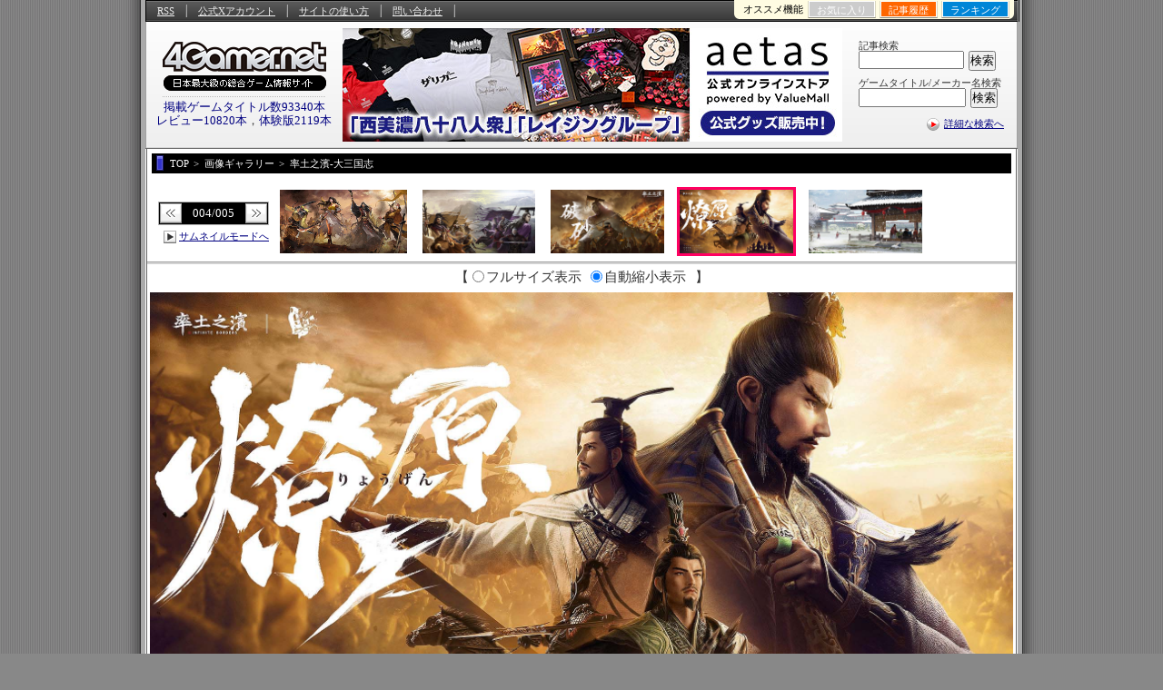

--- FILE ---
content_type: text/html
request_url: http://ddo.4gamer.net/games/386/G038636/20221223137/screenshot.html?num=004
body_size: 11586
content:
<!DOCTYPE html>
<html lang="ja">
<head>
<meta charset="EUC-JP">
<meta http-equiv="content-language" content="ja" />
<meta http-equiv="content-style-type" content="text/css" />
<meta http-equiv="content-script-type" content="text/javascript" />
<!-- META -->
<meta name="robots" content="index, follow" />
<meta name="bingbot" content="index, follow, max-snippet:-1, max-image-preview:large, max-video-preview:-1" />
<meta name="googlebot" content="index, follow, max-snippet:-1, max-image-preview:large, max-video-preview:-1" />
<meta name="author" content="Aetas Inc." />
<link rel="alternate" type="application/rss+xml" title="4Gamer.net" href="https://www.4gamer.net/rss/index.xml">
<link rev="made" href="https://www.4gamer.net/secure/mail/form.php" />
<meta name="referrer" content="unsafe-url">
<meta property="og:locale" content="ja_JP">
<meta property="og:site_name" content="4Gamer.net">
<!-- META -->
<!-- MEDIA -->
<script type="text/javascript">
libLAYOUT={
	Version: "1.0",
	target: 'SS_NEWS',
	'SS_NEWS': {
		default:{
		 },
		pc:{},
	},
	Library: "libLAYOUT",
}
</script>
<!-- COMMON LAYOUT MANAGER -->
<script type="text/javascript">
manageLAYOUT={
	Version: "1.0",
	manage: {
		'APPENDLINK': {
			'記事下バナー_HW' :{status:'active',cond_count:'force',adservice:'polymorphic',adsite:'SP4G',ad:'7fef93dd2ebc6e6296b2eaedbb4bad11'},
			'記事下バナー_CS' :{status:'off',cond_count:'default',adservice:'polymorphic',adsite:'SP4G',ad:'7fef93dd2ebc6e623476537f6bf69269'},
			'記事下バナー_SP' :{status:'off',cond_count:'default',adservice:'polymorphic',adsite:'SP4G',ad:'7fef93dd2ebc6e62e566cac0e2d57598'},
			'記事下バナー_PC' :{status:'off',cond_count:'default',adservice:'polymorphic',adsite:'SP4G',ad:'7fef93dd2ebc6e62906dcd8428c5c023'},
			'記事下バナー_ALL' :{status:'active',cond_count:'force',adservice:'polymorphic',adsite:'SP4G',ad:'7fef93dd2ebc6e626c7758a01b0c63da'}
		},
		'DISCOVERYBOX': {
			'SP記事下ディスカバリー・ボックス' :{status:'off',cond_count:'default',adservice:'polymorphic',adsite:'SP4G',ad:'9a1a06fad6e4002bf25c656826d40d87'},
			'SP記事下ディスカバリー・ボックス_02' :{status:'off',cond_count:'default',adservice:'polymorphic',adsite:'SP4G',ad:'9a1a06fad6e4002b820407f5344db526'}
		}
	},
	Library: "manageLAYOUT",
}
</script>

<link rel="stylesheet" type="text/css" media="screen,print" href="/css/common_screenshot.css" />
<meta http-equiv="X-UA-Compatible" content="IE=edge"/>
<script type="text/javascript" src="https://img.polymorphicads.jp/api/polyAds.js"></script>
<script language='javascript'>
try{
	if( navigator.userAgent.indexOf('PlayStation 4')  > -1){
		document.writeln('<meta name="viewport" content="width=1024,initial-scale=1.00" />');
	}
	if( navigator.userAgent.match(/(iPad|iPhone|Android)/) ){
		document.writeln('<link rel="stylesheet" type="text/css" media="screen,print" href="/css/PC-device_autofit.css" />');
	}
}catch(e){
	;
}
</script>

<script type="text/javascript" src="/js/4g.js"></script>
<script language="javascript" type="text/javascript">
// SS BUILD META
manageSS={
	Version: "1.0",
	template_version: "V2",
	meta_control: "SSI AUTOGEN",
	media:"NEWS",
	id:"20221223137",
	path:"/games/386/G038636/20221223137/",
	base_url:"https://www.4gamer.net/games/386/G038636/20221223137/",
	url:"https://www.4gamer.net/games/386/G038636/20221223137/screenshot.html",
	utf8_encode:{
		meta_title: "%E3%80%8C%E7%8E%87%E5%9C%9F%E4%B9%8B%E6%BF%B1-%E5%A4%A7%E4%B8%89%E5%9B%BD%E5%BF%97%E3%80%8D%EF%BC%8C%E6%96%B0%E3%82%B7%E3%83%BC%E3%82%BA%E3%83%B3%E3%80%8C%E7%94%B2%E5%AD%90%E7%8B%BC%E7%85%99%E3%80%8D%E3%82%92%E9%96%8B%E5%A7%8B",
		meta_rawtitle: "%E3%80%8C%E7%8E%87%E5%9C%9F%E4%B9%8B%E6%BF%B1-%E5%A4%A7%E4%B8%89%E5%9B%BD%E5%BF%97%E3%80%8D%EF%BC%8C%E6%96%B0%E3%82%B7%E3%83%BC%E3%82%BA%E3%83%B3%E3%80%8C%E7%94%B2%E5%AD%90%E7%8B%BC%E7%85%99%E3%80%8D%E3%82%92%E9%96%8B%E5%A7%8B",
		title: "%E3%80%8C%E7%8E%87%E5%9C%9F%E4%B9%8B%E6%BF%B1-%E5%A4%A7%E4%B8%89%E5%9B%BD%E5%BF%97%E3%80%8D%EF%BC%8C%E6%96%B0%E3%82%B7%E3%83%BC%E3%82%BA%E3%83%B3%E3%80%8C%E7%94%B2%E5%AD%90%E7%8B%BC%E7%85%99%E3%80%8D%E3%82%92%E9%96%8B%E5%A7%8B",
		meta_keywords: "%E7%94%BB%E5%83%8F%E3%82%AE%E3%83%A3%E3%83%A9%E3%83%AA%E3%83%BC%3A5%E6%9E%9A%20%2C%20%E8%A8%98%E4%BA%8B%E7%A8%AE%E5%88%A5%3A%E3%83%AA%E3%83%AA%E3%83%BC%E3%82%B9%20%2C%20%E8%A8%98%E4%BA%8B%E7%A8%AE%E5%88%A5%3A%E3%83%8B%E3%83%A5%E3%83%BC%E3%82%B9%20%2C%20%E6%8E%B2%E8%BC%89%E6%97%A5%3A2022%2F12%2F26%2011%3A00%20%2C%20%E3%83%97%E3%83%A9%E3%83%83%E3%83%88%E3%83%95%E3%82%A9%E3%83%BC%E3%83%A0%3AiPhone%20%2C%20%E3%83%97%E3%83%A9%E3%83%83%E3%83%88%E3%83%95%E3%82%A9%E3%83%BC%E3%83%A0%3AiPad%20%2C%20%E3%83%97%E3%83%A9%E3%83%83%E3%83%88%E3%83%95%E3%82%A9%E3%83%BC%E3%83%A0%3AAndroid%20%2C%20%E3%82%B8%E3%83%A3%E3%83%B3%E3%83%AB%3ARPG%20%2C%20iPhone%3A%E7%8E%87%E5%9C%9F%E4%B9%8B%E6%BF%B1-%E5%A4%A7%E4%B8%89%E5%9B%BD%E5%BF%97%20%2C%20iPad%3A%E7%8E%87%E5%9C%9F%E4%B9%8B%E6%BF%B1-%E5%A4%A7%E4%B8%89%E5%9B%BD%E5%BF%97%20%2C%20Android%3A%E7%8E%87%E5%9C%9F%E4%B9%8B%E6%BF%B1-%E5%A4%A7%E4%B8%89%E5%9B%BD%E5%BF%97%20%2C%20%E7%8E%87%E5%9C%9F%E4%B9%8B%E6%BF%B1%20%2C%20%E3%81%9D%E3%81%A3%E3%81%A8%E3%81%AE%E3%81%B2%E3%82%93%20%2C%20%E3%81%9D%E3%81%A4%E3%81%A9%E3%81%AE%E3%81%B2%E3%82%93%20%2C%20%E4%B8%89%E5%9B%BD%E5%BF%97%E6%88%A6%E7%95%A5RPG%20%2C%20%E3%81%A0%E3%81%84%E3%81%95%E3%82%93%E3%81%94%E3%81%8F%E3%81%97%20%2C%20%E3%83%86%E3%83%BC%E3%83%9E%3A%E4%B8%89%E5%9B%BD%E5%BF%97%20%2C%20%E3%83%86%E3%83%BC%E3%83%9E%3A%E6%88%A6%E7%95%A5%E7%B4%9A%20%2C%20%E3%82%B7%E3%82%B9%E3%83%86%E3%83%A0%3A%E3%83%97%E3%83%AC%E3%82%A4%E4%BA%BA%E6%95%B0%EF%BC%9A1%E4%BA%BA",
	},
	meta: {
		author: "Aetas Inc.",
		help: "http://www.4gamer.net/words/004/W00464/",
	},
	twitter: {
		card: "summary_large_image",
		site: "@4GamerNews",
		type: "article",
	},
	screenshot:[
{	num:"001",	file:"001.jpg",	tnfile:"001.jpg",	width:"800",	height:"400",	size:"98KB",	date:"2022/12/23",},
{	num:"002",	file:"002.jpg",	tnfile:"002.jpg",	width:"1280",	height:"720",	size:"219KB",	date:"2022/12/23",},
{	num:"003",	file:"003.jpg",	tnfile:"003.jpg",	width:"1920",	height:"1080",	size:"330KB",	date:"2022/12/23",},
{	num:"004",	file:"004.jpg",	tnfile:"004.jpg",	width:"1920",	height:"1078",	size:"336KB",	date:"2022/12/23",},
{	num:"005",	file:"005.jpg",	tnfile:"005.jpg",	width:"953",	height:"536",	size:"146KB",	date:"2022/12/23",}
	],
	Library: "manageSS",
}
</script>


<!-- AUTOGEN(004) -->
<title>画像ギャラリー No.004 | 「率土之濱-大三国志」，新シーズン「甲子狼煙」を開始</title>
<link rel="canonical" href="https://www.4gamer.net/games/386/G038636/20221223137/screenshot.html?num=004">
<meta name="description" content="コンテンツの拡大画像 No.004 | 「率土之濱-大三国志」，新シーズン「甲子狼煙」を開始">
<meta name="keywords" content="記事種別: 拡大画像 , 画像ギャラリー: No.004 , 記事種別:リリース , 記事種別:ニュース , 掲載日:2022/12/26 11:00 , プラットフォーム:iPhone , プラットフォーム:iPad , プラットフォーム:Android , ジャンル:RPG , iPhone:率土之濱-大三国志 , iPad:率土之濱-大三国志 , Android:率土之濱-大三国志 , 率土之濱 , そっとのひん , そつどのひん , 三国志戦略RPG , だいさんごくし , テーマ:三国志 , テーマ:戦略級 , システム:プレイ人数：1人">
<meta property="og:type" content="article">
<meta property="og:url" content="https://www.4gamer.net/games/386/G038636/20221223137/screenshot.html?num=004">
<meta property="og:title" content="画像ギャラリー No.004 | 「率土之濱-大三国志」，新シーズン「甲子狼煙」を開始">
<meta property="og:description" content="コンテンツの拡大画像 No.004 | 「率土之濱-大三国志」，新シーズン「甲子狼煙」を開始">
<meta property="og:image" content="https://www.4gamer.net/games/386/G038636/20221223137/SS/004.jpg">
<meta name="twitter:site" content="@4GamerNews">
<meta name="twitter:card" content="summary_large_image">
<!-- AUTOGEN(004/END) -->

<!-- SS BUILD META -->
<link rev="made" href="https://www.4gamer.net/secure/mail/form.php" />
<meta name="referrer" content="unsafe-url">
<meta property="og:locale" content="ja_JP">
<meta property="og:site_name" content="4Gamer.net">
<script language="javascript" type="text/javascript">
try{
	libSS.buildMeta();
}catch(e){
	lib4g.log("libSS:"+e);
}
</script>
<noscript>
<style>
ul.navi {
    display: none;
}
ul.thumbs {
    display: none;
}
img#SSBIG {
    display: none;
}
div#SS_thumbs {
    display: none;
}
</style>
</noscript>
<!-- SS BUILD META -->
</head>
<body id="SSBODY" data-build-type="SS" data-build-version="V2" class="SS V2">
<script>
try{
		var CONTENTSDATA = {media:"NEWS",id:"20221223137",cat:"リリース",name:"「率土之濱-大三国志」，新シーズン「甲子狼煙」を開始",url:"/games/386/G038636/20221223137/",path_alias:"",kiwadoi:0,rel_cid:"G038636",rel_subcid:"G038636,G038637",tag_ids:"	TS013	G038636	TS014	TG004	D03280	P04622	TO004	TT021	TT022	TA006	TC005	G038637	TS019	TN002	TN001	",site:"",package:"",package2:"",s_icon:"",subpage:"",subpage_index:""};
}catch(e){
	;
}
</script>

<script type="application/ld+json" data-ld="items" data-json-type="Screenshots">
{
	"@context":"https://schema.org",
	"@type":"ItemList",
	"itemListElement":[
		{
			"@type":"ListItem",
			"position":1,
			"name":"画像ギャラリー No.001 | 「率土之濱-大三国志」，新シーズン「甲子狼煙」を開始",
			"url":"https://www.4gamer.net/games/386/G038636/20221223137/screenshot.html?num=001"
		},		{
			"@type":"ListItem",
			"position":2,
			"name":"画像ギャラリー No.002 | 「率土之濱-大三国志」，新シーズン「甲子狼煙」を開始",
			"url":"https://www.4gamer.net/games/386/G038636/20221223137/screenshot.html?num=002"
		},		{
			"@type":"ListItem",
			"position":3,
			"name":"画像ギャラリー No.003 | 「率土之濱-大三国志」，新シーズン「甲子狼煙」を開始",
			"url":"https://www.4gamer.net/games/386/G038636/20221223137/screenshot.html?num=003"
		},		{
			"@type":"ListItem",
			"position":4,
			"name":"画像ギャラリー No.004 | 「率土之濱-大三国志」，新シーズン「甲子狼煙」を開始",
			"url":"https://www.4gamer.net/games/386/G038636/20221223137/screenshot.html?num=004"
		},		{
			"@type":"ListItem",
			"position":5,
			"name":"画像ギャラリー No.005 | 「率土之濱-大三国志」，新シーズン「甲子狼煙」を開始",
			"url":"https://www.4gamer.net/games/386/G038636/20221223137/screenshot.html?num=005"
		},		{
			"@type":"ListItem",
			"position":6,
			"name":"画像ギャラリー | 「率土之濱-大三国志」，新シーズン「甲子狼煙」を開始",
			"url":"https://www.4gamer.net/games/386/G038636/20221223137/screenshot.html?mode=thumbs"
		}
	]
}
</script>


<!--[if !IE]>↓全体の横幅を指定↓<![endif]-->
<div class="contents">

<!--[if !IE]>↓コンテンツエリア↓<![endif]-->
<div class="unit_contents">

	<!--[if !IE]>↓ヘッダー↓<![endif]-->
	<div class="header" id="SSHEADER">

		<!--[if !IE]>↓ユーティリティ（RSSなどのメニュー）＋ロゴ↓<![endif]-->
		<div class="unit_utility">

			<!--[if !IE]>↓ユーティリティ（RSSなどのメニュー）↓<![endif]-->
					<!--[if !IE]>↓検索↓<![endif]-->
		<dl class="search">

			<!--[if !IE]>↓ゲームタイトル/製品名検索↓<![endif]-->
			<dt>記事検索</dt>
			<!--[if !IE]>↓Google CSE Search Box Begins↓<![endif]-->
			<dd><form id="searchbox_008277887561957062446:paqn5nbl6hs" action="/script/search/google/" accept-charset="UTF-8"><input type="hidden" name="cx" value="008277887561957062446:paqn5nbl6hs" /><input type="hidden" name="cof" value="FORID:9" /><input name="q" id="q" type="text" class="google_search" /></dd>
			<dd><input type="submit" name="sa" value="検索" class="buttom" onClick="return SEARCH_google_check();" /></form><script type="text/javascript" src="https://www.google.com/coop/cse/brand?form=searchbox_008277887561957062446%3Apaqn5nbl6hs"></script></dd>
			<!--[if !IE]>↑Google CSE Search Box Ends↑<![endif]-->
			<!--[if !IE]>↑ゲームタイトル/製品名検索↑<![endif]-->


			<!--[if !IE]>↓ゲームタイトル/製品名検索↓<![endif]-->
			<dt>ゲームタイトル/メーカー名検索</dt>
			<dd><form method="post" action="/script/search/index.php?mode=title&start" accept-charset="UTF-8" id="SEARCH_mainform"><input type="text" name="word" class="form preword inputbox" /><div class="dummy_container DYNAMIC_BANNER SearchPreWord" data-banner="dynamic" data-banner-type="search_preword" data-banner-service="polymorphic" data-banner-sitename="SP4G" data-banner-frameid="0ca3c60fc403e37fe84b7ff02179de7d" data-banner-framename="検索プレワード"></div></dd>
			<dd><input type="hidden" name="menu" value="menu" class="form" /><input type="submit" name="SEARCH_submit" class="buttom buttom_title preword submit_button" value="検索" data-relation-id="SEARCH_mainform" /></form></dd>
			<script>
				try{
					libUI.BANNER.DYNAMIC.start('SearchPreWord','DIRECT');
				}catch(e){
					lib4g.log("PreWord:"+e);
				}
			</script>
			<!--[if !IE]>↑ゲームタイトル/製品名検索↑<![endif]-->

			<!--[if !IE]>↓検索ミドル↓<![endif]-->
			<dt class="search_middle"><img src="/image/icon_search_middle_v2.png" width="18" height="18" alt="詳細な検索へ" /><a href="/specials/search_middle/">詳細な検索へ</a></dt>
			<!--[if !IE]>↑検索ミドル↑<![endif]-->

		</dl>
		<!--[if !IE]>↑検索↑<![endif]-->


<!--[if !IE]>↓フラッグシップ記事内用↓<![endif]-->
<div class="ad_top"><script src="https://ad.poly.admatrix.jp/api/polyAdsLoader.js?adUnitId=63fc541cb28eaed65b99e59245736927&width=550&p=%7B%22testMode%22%3Afalse%2C%22safeFrame%22%3Afalse%7D" async data-banner-sitename="4G" data-banner-framename="フラッグシップバナー_記事_01"></script></div>
<!--[if !IE]>↑フラッグシップ記事内用↑<![endif]-->
			<!--[if !IE]>↑ユーティリティ（RSSなどのメニュー）↑<![endif]-->

			<!--[if !IE]>↓ロゴ↓<![endif]-->
			<div class="logo">
				<a href="https://www.4gamer.net/"><img src="/image/4gamer_logo.gif" width="180" height="54" alt="4Gamer.net" /></a><img src="/image/line_dotted_180.gif" width="180" height="1" alt="line" /><div id="HEAD_STRING"></div>
				<!--[if !IE]>↓表示スクリプト↓<![endif]-->
						<!--[if !IE]>↓表示スクリプト↓<![endif]-->
<SCRIPT LANGUAGE="JavaScript">
	function Head_rewrite(){
		try{
			var contents_count = document.getElementById('HEAD_STRING');

			contents_count.innerHTML = '<a href="/specials/search_middle/">掲載ゲームタイトル数93340本</a><br /><a href="/indextop/all_review.html">レビュー10820本</a>，<a href="/indextop/all_demo.html">体験版2119本</a>';
		}catch(e){
			//alert(e);
		}
	}

	Head_rewrite();

</SCRIPT>
		<!--[if !IE]>↑表示スクリプト↑<![endif]-->
				<!--[if !IE]>↑表示スクリプト↑<![endif]-->
			</div>
			<!--[if !IE]>↑ロゴ↑<![endif]-->

		</div>
		<!--[if !IE]>↑ユーティリティ（RSSなどのメニュー）＋ロゴ↑<![endif]-->

	<!--[if !IE]>↓Hottest Game Now（ロゴ横広告）↓<![endif]-->
	<!--[if !IE]>↓ユーティリティ↓<![endif]-->
<div class="V2_utility">

	<!--[if !IE]>↓基本メニュー↓<![endif]-->
	<ul class="utility">
		<li><a href="/rss/rss.shtml">RSS</a></li>
		<li><a href="https://x.com/4GamerNews" target="_blank">公式Xアカウント</a></li>
		<li><a href="/words/004/W00464/">サイトの使い方</a></li>
		<li><a href="https://www.4gamer.net/secure/mail/form.php" target="_blank">問い合わせ</a></li>
	</ul>
	<!--[if !IE]>↑基本メニュー↑<![endif]-->


	<!--[if !IE]>↓右上メニュー↓<![endif]-->
	<dl class="pickup_utility">
		<dt>オススメ機能</dt>
		<dd class="btn0"><a href="#twitter_comment" onClick="return TWITTER_click_all('-%404Gamer %404GamerNews OR %404GamerLive OR 4gamer OR 4gamers OR %23radigame OR %234gamer','','');"><img src="/image/icon_twitter_comment_all.gif" width="91" height="18" alt="Twitter" /></a></dd>
		<dd class="btn1" id="QUICK_BOOKMARK_button"><a href="#quick_bookmark" onClick="return QUICK_BOOKMARK_click();">お気に入り</a></dd>
		<dd class="btn2"><a href="/indextop/news_history.html">記事履歴</a></dd>
		<dd class="btn3"><a href="/indextop/index_weeklyranking.html">ランキング</a></dd>
	</dl>
	<!--[if !IE]>↑右上メニュー↑<![endif]-->


	<!--[if !IE]>↓QUICK BOOKMARK↓<![endif]-->
	<div id="QUICK_BOOKMARK_frame" onmouseout="QUICK_BOOKMARK_close(event);">

		<ul id="QUICK_BOOKMARK">
		</ul>

		<!--[if !IE]>↓機能説明へ↓<![endif]-->
		<div class="link"><a href="/games/000/G000000/FC20090911001/">「お気に入り機能」とは？</a></div>
		<!--[if !IE]>↑機能説明へ↑<![endif]-->

		<div class="bookmark_close"><a href="#" id="QUICK_BOOKMARK_close" onClick="return QUICK_BOOKMARK_click('CLOSE');">×閉じる</a></div>

	</div>
	<!--[if !IE]>↑QUICK BOOKMARK↑<![endif]-->


	<!--[if !IE]>↓Twitterコメント↓<![endif]-->
	<div id="TWITTER_frame" style="display:none;">

		<!--[if !IE]>↓ボタン↓<![endif]-->
		<div id="TWITTER_comment_button">
			<div class="comment"><strong>Twitterでつぶやく</strong></div>
			<ul class="menu">
				<li class="twitter_def"><a id="TWITTER_twit_1" href="#" target="_blank"><img src="/image/button_twitter_def.gif" width="243" height="43" alt="Twitterでつぶやく［見出し付き］" /></a></li>
				<li class="twitter_url"><a id="TWITTER_twit_2" href="#" target="_blank"><img src="/image/button_twitter_url.gif" width="243" height="43" alt="Twitterでつぶやく［URLのみ］" /></a></li>
			</ul>
		</div>
		<!--[if !IE]>↑ボタン↑<![endif]-->


		<div class="comment"><strong><span id="TWITTER_target">この記事への</span>Twitterでのコメント（α版）</strong></div>
		<div class="twitter_close close_top"><a href="#" id="TWITTER_close" onClick="return TWITTER_click('CLOSE');">×閉じる</a></div>
		<div style="display:none;" id="TWITTER_Search_script"></div>

		<ul id="TWITTER_Search_comment"></ul>

		<div class="twitter_official"><a href="http://twitter.com/4GamerNews" target="_blank"><img src="/image/button_twitter_4gbot.gif" width="243" height="31" alt="4Gamer公式Twitter botはこちら" /></a></div>
		<div class="twitter_close"><a href="#" id="TWITTER_close" onClick="return TWITTER_click('CLOSE');">×閉じる</a></div>

	</div>
	<!--[if !IE]>↑Twitterコメント↑<![endif]-->


<!--[if !IE]>↓OVERLAY SS↓<![endif]-->
<div id="OVERLAY_SS_area" style="display:none;"></div>

<div id="OVERLAY_SS_info" style="display:none;">
<ul>
<li class="box_1">URL:<input type="text" value="" id="OVERLAY_SS_url" onClick="select();"></li>
<li class="box_2"><div class="box_2_inner"><span id="OVERLAY_SS_width"></span>×<span id="OVERLAY_SS_height"></span>(<span id="OVERLAY_SS_ratio"></span>)</div></li>
<li class="box_3"><a href="./screenshot.html" target="_blank" id="OVERLAY_SS_goto">原寸表示/連続表示はこちら</a></li>
<li class="box_4"><a href="http://twitter.com/home" target="_blank" id="OVERLAY_SS_tweet"><img src="/image/icon_twitter_topsy_wide.gif" width="52" height="17" alt="tweet" />つぶやく</a></li>
</ul>
</div>

<div id="OVERLAY_SS_GRAY" onClick="OVERLAY_SS_close(event);"></div>
<!--[if !IE]>↑OVERLAY SS↑<![endif]-->


</div>
<!--[if !IE]>↑ユーティリティ↑<![endif]-->



	<!--[if !IE]>↑Hottest game Now（ロゴ横広告）↑<![endif]-->

	</div>
	<!--[if !IE]>↑ヘッダー↑<![endif]-->



	<!--↓パンくず↓-->
		<div class="bread_crumb" itemscope itemtype="http://schema.org/BreadcrumbList">
		<ul>
		<li itemprop="itemListElement" itemscope itemtype="http://schema.org/ListItem"><a href="/" itemprop="item"><span itemprop="name">TOP</span></a><meta itemprop="position" content="1"/></li>
		<li itemprop="itemListElement" itemscope itemtype="http://schema.org/ListItem"><a href="./screenshot.html?mode=thumbs" itemprop="item"><span itemprop="name">画像ギャラリー</span></a><meta itemprop="position" content="2"/></li>
		<li itemprop="itemListElement" itemscope itemtype="http://schema.org/ListItem"><a href="/games/386/G038636/" itemprop="item"><span itemprop="name">率土之濱-大三国志</span></a><meta itemprop="position" content="2"/></li>
		</ul>
	</div>

	<!--↑パンくず↑-->


<!--↓Header AD↓-->
<style>
/* PC/SPのSS用のad module */
.screenshot.header_ad {
  width: 946px;
  margin: 0px auto 10px;
  box-sizing: border-box;
}
.screenshot.footer_ad {
  width: 946px;
  margin: auto;
  box-sizing: border-box;
}


</style>

<div class="screenshot header_ad">
</div>

<!--↑Header AD↑-->





	<!--[if !IE]>↓■■■拡大画像 中央カラム■■■↓<![endif]-->
	<div id="SS_normal" class="big_main_contents count_5">

		<!--[if !IE]>↓スクリーンショット ヘッダー↓<![endif]-->
		<div class="ss_header">

<NOSCRIPT>
<div style="text-align:left;margin:5px;">
<a href="https://www.4gamer.net/games/386/G038636/20221223137/screenshot.html?num=001"><img src="/games/386/G038636/20221223137/TN/001.jpg" height="70" alt="画像ギャラリー No.001 | 「率土之濱-大三国志」，新シーズン「甲子狼煙」を開始"></a>
<a href="https://www.4gamer.net/games/386/G038636/20221223137/screenshot.html?num=002"><img src="/games/386/G038636/20221223137/TN/002.jpg" height="70" alt="画像ギャラリー No.002 | 「率土之濱-大三国志」，新シーズン「甲子狼煙」を開始"></a>
<a href="https://www.4gamer.net/games/386/G038636/20221223137/screenshot.html?num=003"><img src="/games/386/G038636/20221223137/TN/003.jpg" height="70" alt="画像ギャラリー No.003 | 「率土之濱-大三国志」，新シーズン「甲子狼煙」を開始"></a>
<a href="https://www.4gamer.net/games/386/G038636/20221223137/screenshot.html?num=004"><img src="/games/386/G038636/20221223137/TN/004.jpg" height="70" alt="画像ギャラリー No.004 | 「率土之濱-大三国志」，新シーズン「甲子狼煙」を開始"></a>
<a href="https://www.4gamer.net/games/386/G038636/20221223137/screenshot.html?num=005"><img src="/games/386/G038636/20221223137/TN/005.jpg" height="70" alt="画像ギャラリー No.005 | 「率土之濱-大三国志」，新シーズン「甲子狼煙」を開始"></a>

</div>
<hr>

</NOSCRIPT>


			<!--[if !IE]>↓ナビゲーション↓<![endif]-->
			<ul class="navi">

				<!--[if !IE]>↓ページング↓<![endif]-->
				<li>
					<ul class="paging">
						<li class="preview"><a href="#" onClick="return SCREENSHOT_move(-1,'SELECT');"><img src="/image/button_ss_prev.gif" width="24" height="22" alt="前のページへ" /></a></li>
						<li class="next"><a href="#" onClick="return SCREENSHOT_move(+1,'SELECT');"><img src="/image/button_ss_next.gif" width="24" height="22" alt="次のページへ" /></a></li>
						<li class="pages"><span id="SSNUMBER_1">000</span>/005</li>
					</ul>
				</li>
				<!--[if !IE]>↑ページング↑<![endif]-->

				<!--[if !IE]>↓サムネイルモード↓<![endif]-->
				<li class="change_mode">
					<a href="#" onClick="return SCREENSHOT_switch('thumbs');"><img src="/image/button_ss_thumbs.gif" width="14" height="14" alt="サムネイルモードへ" /></a>
					<a href="#" onClick="return SCREENSHOT_switch('thumbs');">サムネイルモードへ</a>
				</li>
				<!--[if !IE]>↑サムネイルモード↑<![endif]-->

			</ul>
			<!--[if !IE]>↑ナビゲーション↑<![endif]-->


			<!--[if !IE]>↓サムネイル6件↓<![endif]-->
			<!--[if !IE]>↓サムネイルの一覧から，選択中のサムネイル＋前1件＋先4件の，計6件を表示（style="display:inline;"）↓<![endif]-->
			<!--[if !IE]>↓表示しているサムネイルの2件目を，<li class="select">に↓<![endif]-->
			<ul class="thumbs">

				<!--[if !IE]>↓SS 1件↓<![endif]-->
				<li style="display:none;" id="SSTHUMB_001"><a href="/games/386/G038636/20221223137/SS/001.jpg" onClick="return SCREENSHOT_select('001','001');" onDblClick="return SCREENSHOT_select('001','001');"><img src="/image/img_ss_loading.gif" height="70" loading="lazy" alt="画像ギャラリー No.001 | 「率土之濱-大三国志」，新シーズン「甲子狼煙」を開始" id="SSTHUMB_IMAGE_001"/></a></li>
				<!--[if !IE]>↑SS 1件↑<![endif]-->
				<!--[if !IE]>↓SS 1件↓<![endif]-->
				<li style="display:none;" id="SSTHUMB_002"><a href="/games/386/G038636/20221223137/SS/002.jpg" onClick="return SCREENSHOT_select('002','002');" onDblClick="return SCREENSHOT_select('002','002');"><img src="/image/img_ss_loading.gif" height="70" loading="lazy" alt="画像ギャラリー No.002 | 「率土之濱-大三国志」，新シーズン「甲子狼煙」を開始" id="SSTHUMB_IMAGE_002"/></a></li>
				<!--[if !IE]>↑SS 1件↑<![endif]-->
				<!--[if !IE]>↓SS 1件↓<![endif]-->
				<li style="display:none;" id="SSTHUMB_003"><a href="/games/386/G038636/20221223137/SS/003.jpg" onClick="return SCREENSHOT_select('003','003');" onDblClick="return SCREENSHOT_select('003','003');"><img src="/image/img_ss_loading.gif" height="70" loading="lazy" alt="画像ギャラリー No.003 | 「率土之濱-大三国志」，新シーズン「甲子狼煙」を開始" id="SSTHUMB_IMAGE_003"/></a></li>
				<!--[if !IE]>↑SS 1件↑<![endif]-->
				<!--[if !IE]>↓SS 1件↓<![endif]-->
				<li style="display:none;" id="SSTHUMB_004"><a href="/games/386/G038636/20221223137/SS/004.jpg" onClick="return SCREENSHOT_select('004','004');" onDblClick="return SCREENSHOT_select('004','004');"><img src="/image/img_ss_loading.gif" height="70" loading="lazy" alt="画像ギャラリー No.004 | 「率土之濱-大三国志」，新シーズン「甲子狼煙」を開始" id="SSTHUMB_IMAGE_004"/></a></li>
				<!--[if !IE]>↑SS 1件↑<![endif]-->
				<!--[if !IE]>↓SS 1件↓<![endif]-->
				<li style="display:none;" id="SSTHUMB_005"><a href="/games/386/G038636/20221223137/SS/005.jpg" onClick="return SCREENSHOT_select('005','005');" onDblClick="return SCREENSHOT_select('005','005');"><img src="/image/img_ss_loading.gif" height="70" loading="lazy" alt="画像ギャラリー No.005 | 「率土之濱-大三国志」，新シーズン「甲子狼煙」を開始" id="SSTHUMB_IMAGE_005"/></a></li>
				<!--[if !IE]>↑SS 1件↑<![endif]-->


			</ul>
			<!--[if !IE]>↑サムネイル6件↑<![endif]-->

		</div>
		<!--[if !IE]>↑スクリーンショット ヘッダー↑<![endif]-->



		<!--[if !IE]>↓■■■スクリーンショット 拡大画像■■■↓<![endif]-->
		<div class="ss_container">
				<!--[if !IE]>↓サイズ変更↓<![endif]-->
				<div class="change_size">
				【
					<input type="radio" onClick="return SCREENSHOT_fullsize('full');" name="change_size" value="full" class="radio" id="SS_change_size_full"/><span>フルサイズ表示</span>
					<input type="radio" onClick="return SCREENSHOT_fullsize('auto');" name="change_size" value="auto" class="radio" id="SS_change_size_auto"/><span>自動縮小表示</span>
				】
				</div>
				<!--[if !IE]>↑サイズ変更↑<![endif]-->

			<!--[if !IE]>↓ここにNOSCRIPT時のスクリーンショットの拡大画像が入る↓<![endif]-->
<noscript>

<!-- AUTOGEN(004) -->
<div class="noscript_image_container">
	<img src="https://www.4gamer.net/games/386/G038636/20221223137/SS/004.jpg" alt="画像ギャラリー No.004 | 「率土之濱-大三国志」，新シーズン「甲子狼煙」を開始" title="画像ギャラリー No.004 | 「率土之濱-大三国志」，新シーズン「甲子狼煙」を開始" style="max-width:100%;">
</div>
<!-- AUTOGEN(004/END) -->

</noscript>
			<!--[if !IE]>↑ここにNOSCRIPT時のスクリーンショット一覧が入る　ここまで↑<![endif]-->

			<!--[if !IE]>↓ここにスクリーンショットの拡大画像が入る↓<![endif]-->
			<a href="#" onClick="return SCREENSHOT_move('move','SELECT');"><img src="/image/img_ss_loading.gif" alt="image" id="SSBIG" loading="lazy"/></a>
			<!--[if !IE]>↑ここにスクリーンショット一覧が入る　ここまで↑<![endif]-->
		</div>
		<!--[if !IE]>↑■■■スクリーンショット 拡大画像■■■↑<![endif]-->


		<!--[if !IE]>↓スクリーンショット フッター↓<![endif]-->
		<div class="ss_footer">

			<!--[if !IE]>↓タイトル↓<![endif]-->
			<h1><a href="./">「率土之濱-大三国志」，新シーズン「甲子狼煙」を開始</a></h1>
			<!--[if !IE]>↑タイトル↑<![endif]-->

			<!--[if !IE]>↓更新日↓<![endif]-->
			<p class="date" id="SS_FILEDATE">掲載日：2022/12/26 11:00</p>
			<!--[if !IE]>↑更新日↑<![endif]-->

			<!--[if !IE]>↓画像情報↓<![endif]-->
			<p class="info" id="SS_FILEINFO">&nbsp;</p>
			<!--[if !IE]>↑画像情報↑<![endif]-->

			<!--[if !IE]>↓ページング↓<![endif]-->
			<ul class="paging">
				<li class="preview"><a href="#" onClick="return SCREENSHOT_move(-1,'SELECT');"><img src="/image/button_ss_prev.gif" width="24" height="22" alt="前のページへ" /></a></li>
				<li class="next"><a href="#" onClick="return SCREENSHOT_move(+1,'SELECT');"><img src="/image/button_ss_next.gif" width="24" height="22" alt="次のページへ" /></a></li>
				<li class="pages"><span id="SSNUMBER_2">000</span>/005</li>
			</ul>
			<!--[if !IE]>↑ページング↑<![endif]-->

			<!--[if !IE]>↓ページのURL↓<![endif]-->
			<div class="title_info">
				<span>このページのURL：</span><input type="text" onClick="select();" value='https://www.4gamer.net/games/386/G038636/20221223137/screenshot.html' id="SSURL"/>
			</div>
			<!--[if !IE]>↑ページのURL↑<![endif]-->
		</div>
		<!--[if !IE]>↑スクリーンショット フッター↑<![endif]-->

	</div>
	<!--[if !IE]>↑■■■拡大画像 中央カラム■■■↑<![endif]-->







	<!--[if !IE]>↓■■■サムネイル表示 中央カラム■■■↓<![endif]-->
	<div id="SS_thumbs" class="thumbs_main_contents count_5">

		<!--[if !IE]>↓スクリーンショット ヘッダー↓<![endif]-->
		<div class="ss_header">

			<!--[if !IE]>↓タイトル↓<![endif]-->
			<h1><a href="./">「率土之濱-大三国志」，新シーズン「甲子狼煙」を開始</a></h1>
			<!--[if !IE]>↑タイトル↑<![endif]-->

			<!--[if !IE]>↓最終更新日時↓<![endif]-->
			<p class="date">このページの最終更新日：2022/12/26 11:00</p>
			<!--[if !IE]>↑最終更新日時↑<![endif]-->

			<!--[if !IE]>↓ページング↓<![endif]-->
			<ul class="paging">
				<li class="preview"><a href="#Before" onClick="return SCREENSHOT_movePage('',-1);"><img src="/image/button_ss_prev.gif" width="24" height="22" alt="前のページへ" /></a></li>
				<li class="next"><a href="#Next" onClick="return SCREENSHOT_movePage('',+1);"><img src="/image/button_ss_next.gif" width="24" height="22" alt="次のページへ" /></a></li>
				<li class="pages">Pages:<span id="SSPAGE"></span><span>（<span id="SSPAGERANGE"></span>&nbsp;全5枚）</span></li>
			</ul>
			<!--[if !IE]>↑ページング↑<![endif]-->

			<!--[if !IE]>↓モード変更↓<![endif]-->
			<ul>
				<li class="change_mode">
					<a href="#" onClick="return SCREENSHOT_switch('normal');"><img src="/image/button_ss_thumbs.gif" width="14" height="14" alt="拡大画像モードへ" /></a>
					<a href="#" onClick="return SCREENSHOT_switch('normal');">拡大画像モードへ</a>
				</li>
			</ul>
			<!--[if !IE]>↑モード変更↑<![endif]-->

		</div>
		<!--[if !IE]>↑スクリーンショット ヘッダー↑<![endif]-->



		<!--[if !IE]>↓■■■スクリーンショット一覧 サムネイル表示■■■↓<![endif]-->
		<div class="ss_container" id="SSTHUMBS">
Now Loading...
		</div>
		<!--[if !IE]>↑■■■スクリーンショット一覧 サムネイル表示■■■↑<![endif]-->



		<!--[if !IE]>↓スクリーンショット フッター↓<![endif]-->
		<div class="ss_footer">

			<!--[if !IE]>↓ページング↓<![endif]-->
			<ul class="paging">
				<li class="preview"><a href="#Before" onClick="return SCREENSHOT_movePage('',-1);"><img src="/image/button_ss_prev.gif" width="24" height="22" alt="前のページへ" /></a></li>
				<li class="next"><a href="#Next" onClick="return SCREENSHOT_movePage('',+1);"><img src="/image/button_ss_next.gif" width="24" height="22" alt="次のページへ" /></a></li>
				<li class="pages">Pages:<span id="SSPAGE2"></span><span>（<span id="SSPAGERANGE2"></span>&nbsp;全5枚）</span></li>
			</ul>
			<!--[if !IE]>↑ページング↑<![endif]-->

			<!--[if !IE]>↓モード変更↓<![endif]-->
			<ul>
				<li class="change_mode">
					<a href="#" onClick="return SCREENSHOT_switch('normal');"><img src="/image/button_ss_thumbs.gif" width="14" height="14" alt="拡大画像モードへ" /></a>
					<a href="#" onClick="return SCREENSHOT_switch('normal');">拡大画像モードへ</a>
				</li>
			</ul>
			<!--[if !IE]>↑モード変更↑<![endif]-->

			<!--[if !IE]>↓記事のURL↓<![endif]-->
			<div class="title_info">
				<span>このページのURL：</span><input type="text" onClick="select();" value='https://www.4gamer.net/games/386/G038636/20221223137/screenshot.html' id="SSURL2"/>
			</div>
			<!--[if !IE]>↑記事のURL↑<![endif]-->
		</div>
		<!--[if !IE]>↑スクリーンショット フッター↑<![endif]-->

	</div>
	<!--[if !IE]>↑■■■サムネイル表示 中央カラム■■■↑<![endif]-->



	<div class="ss_footer_common" id="SSFOOTER">

		<!--[if !IE]>↓コピーライト↓<![endif]-->
					<blockquote class="copyright">（C）2015 NetEase,Inc. All Rights Reserved.<br>
（C）WINKING DIGITAL ENTERTAINMENT Ltd. All Rights Reserved.<br>
（C）WeGames Japan Co.,ltd</blockquote>
					<blockquote class="copyright">（C）2015 NetEase,Inc. All Rights Reserved.<br>
（C）WINKING DIGITAL ENTERTAINMENT Ltd. All Rights Reserved.<br>
（C）WeGames Japan Co.,ltd</blockquote>

		<!--[if !IE]>↑コピーライト↑<![endif]-->

		<!--[if !IE]>↓注釈↓<![endif]-->
<div class="annotation"></div>

		<!--[if !IE]>↑注釈↑<![endif]-->

		<!--[if !IE]>スクリーンショット 下広告<![endif]-->
		<style>

/********** loading **********/

.main_contents .contents_bottom_pr.JS_BANNER{
	display:block !important;
	position:relative;
	width:550px;
	height:200px;
	padding-top:0;
	margin:0.5em auto 4px;
	background:#ccc;
}

.contents_bottom_pr.JS_BANNER:empty:before{
	display:block;
	content:" ";
}

.contents_bottom_pr.JS_BANNER:empty:before,
.contents_bottom_pr.JS_BANNER .JS_BANNER_LOADING{
	position:absolute;
	top:95px;
	left:270px;
	width:10px !important;
	height:10px !important;
	margin:0px auto;
	font-size:10px !important;
	text-indent:-9999em;
	background-color:transparent !important;
	border:none !important;
	border-radius:50%;

	animation:JSLOAD 1.1s infinite ease;
	transform:translateZ(0);
}

@keyframes JSLOAD{
0%,
100% {
	box-shadow: 0em -2.6em 0em 0em #ffffff, 1.8em -1.8em 0 0em rgba(255, 255, 255, 0.2), 2.5em 0em 0 0em rgba(255, 255, 255, 0.2), 1.75em 1.75em 0 0em rgba(255, 255, 255, 0.2), 0em 2.5em 0 0em rgba(255, 255, 255, 0.2), -1.8em 1.8em 0 0em rgba(255, 255, 255, 0.2), -2.6em 0em 0 0em rgba(255, 255, 255, 0.5), -1.8em -1.8em 0 0em rgba(255, 255, 255, 0.7);
}
12.5% {
	box-shadow: 0em -2.6em 0em 0em rgba(255, 255, 255, 0.7), 1.8em -1.8em 0 0em #ffffff, 2.5em 0em 0 0em rgba(255, 255, 255, 0.2), 1.75em 1.75em 0 0em rgba(255, 255, 255, 0.2), 0em 2.5em 0 0em rgba(255, 255, 255, 0.2), -1.8em 1.8em 0 0em rgba(255, 255, 255, 0.2), -2.6em 0em 0 0em rgba(255, 255, 255, 0.2), -1.8em -1.8em 0 0em rgba(255, 255, 255, 0.5);
}
25% {
	box-shadow: 0em -2.6em 0em 0em rgba(255, 255, 255, 0.5), 1.8em -1.8em 0 0em rgba(255, 255, 255, 0.7), 2.5em 0em 0 0em #ffffff, 1.75em 1.75em 0 0em rgba(255, 255, 255, 0.2), 0em 2.5em 0 0em rgba(255, 255, 255, 0.2), -1.8em 1.8em 0 0em rgba(255, 255, 255, 0.2), -2.6em 0em 0 0em rgba(255, 255, 255, 0.2), -1.8em -1.8em 0 0em rgba(255, 255, 255, 0.2);
}
37.5% {
	box-shadow: 0em -2.6em 0em 0em rgba(255, 255, 255, 0.2), 1.8em -1.8em 0 0em rgba(255, 255, 255, 0.5), 2.5em 0em 0 0em rgba(255, 255, 255, 0.7), 1.75em 1.75em 0 0em #ffffff, 0em 2.5em 0 0em rgba(255, 255, 255, 0.2), -1.8em 1.8em 0 0em rgba(255, 255, 255, 0.2), -2.6em 0em 0 0em rgba(255, 255, 255, 0.2), -1.8em -1.8em 0 0em rgba(255, 255, 255, 0.2);
}
50% {
	box-shadow: 0em -2.6em 0em 0em rgba(255, 255, 255, 0.2), 1.8em -1.8em 0 0em rgba(255, 255, 255, 0.2), 2.5em 0em 0 0em rgba(255, 255, 255, 0.5), 1.75em 1.75em 0 0em rgba(255, 255, 255, 0.7), 0em 2.5em 0 0em #ffffff, -1.8em 1.8em 0 0em rgba(255, 255, 255, 0.2), -2.6em 0em 0 0em rgba(255, 255, 255, 0.2), -1.8em -1.8em 0 0em rgba(255, 255, 255, 0.2);
}
62.5% {
	box-shadow: 0em -2.6em 0em 0em rgba(255, 255, 255, 0.2), 1.8em -1.8em 0 0em rgba(255, 255, 255, 0.2), 2.5em 0em 0 0em rgba(255, 255, 255, 0.2), 1.75em 1.75em 0 0em rgba(255, 255, 255, 0.5), 0em 2.5em 0 0em rgba(255, 255, 255, 0.7), -1.8em 1.8em 0 0em #ffffff, -2.6em 0em 0 0em rgba(255, 255, 255, 0.2), -1.8em -1.8em 0 0em rgba(255, 255, 255, 0.2);
}
75% {
	box-shadow: 0em -2.6em 0em 0em rgba(255, 255, 255, 0.2), 1.8em -1.8em 0 0em rgba(255, 255, 255, 0.2), 2.5em 0em 0 0em rgba(255, 255, 255, 0.2), 1.75em 1.75em 0 0em rgba(255, 255, 255, 0.2), 0em 2.5em 0 0em rgba(255, 255, 255, 0.5), -1.8em 1.8em 0 0em rgba(255, 255, 255, 0.7), -2.6em 0em 0 0em #ffffff, -1.8em -1.8em 0 0em rgba(255, 255, 255, 0.2);
}
87.5% {
	box-shadow: 0em -2.6em 0em 0em rgba(255, 255, 255, 0.2), 1.8em -1.8em 0 0em rgba(255, 255, 255, 0.2), 2.5em 0em 0 0em rgba(255, 255, 255, 0.2), 1.75em 1.75em 0 0em rgba(255, 255, 255, 0.2), 0em 2.5em 0 0em rgba(255, 255, 255, 0.2), -1.8em 1.8em 0 0em rgba(255, 255, 255, 0.5), -2.6em 0em 0 0em rgba(255, 255, 255, 0.7), -1.8em -1.8em 0 0em #ffffff;
}
}

</style>


<div class="JS_BANNER contents_bottom_pr" data-banner="js" data-banner-type="simple" data-banner-service="polymorphic" data-banner-sitename="4G" data-banner-frameid="63fc541cb28eaed64d035580310a5abd" data-banner-framename="ラージAD_01" data-banner-width="550" data-banner-height="200"></div>

<div class="ContentsBottom_dynamic"></div>

		<!--[if !IE]>スクリーンショット 下広告<![endif]-->

	</div>


<!--↓Footer AD↓-->
<div class="screenshot footer_ad">

	<!-- googlead -->
	<div class="networkad_container">
		<div class="responsive_banner google_ad" id="NETWORK_AD_GOOGLE_3507996362" data-networkad="PC/SSページ_bottom"></div>
	</div>

	<script>
		try{
			GOOGLE_AD_start("3507996362");
		}catch(e){
			;
		}
	</script>

	<!-- googlead -->
</div>

<!--↑Footer AD↑-->


</div>
<!--[if !IE]>↑コンテンツエリア↑<![endif]-->

<!--[if !IE]>↓フッター↓<![endif]-->
<!-- ↓フッター インデックス↓ -->
<div class="footer_index">
	<div class="footer_container">

	<!-- ↓TOP↓ -->
	<dl class="index_top">
		<dt><a href="/">TOP</a></dt>
		<dd><a href="/indextop/all_onlinegame.html">オンラインゲーム</a></dd>
		<dd><a href="/indextop/all_review.html">レビュー</a></dd>
		<dd><a href="/indextop/all_demo.html">体験版</a></dd>
		<dd><a href="/indextop/all_interview_1.html">インタビュー</a></dd>
		<dd><a href="/weekly/weekly_all.html">週刊連載</a></dd>
		<dd><a href="/indextop/all_movie.html">ムービー</a></dd>
		<dd><a href="/indextop/index_weeklyranking.html">記事ランキング</a></dd>
	</dl>
	<!-- ↑TOP↑ -->

	<!-- ↓PCゲーム↓ -->
	<dl class="index_pc">
		<dt><a href="/pc/">PCゲーム</a></dt>
		<dd><a href="/script/search/index.php?mode=article&start&TS001&TN003">レビュー</a></dd>
		<dd><a href="/script/search/index.php?mode=article&start&TS001&TN008">インタビュー</a></dd>
		<dd><a href="/script/search/index.php?mode=article&start&TS001&TN004">体験版</a></dd>
		<dd><a href="/script/search/index.php?mode=article&start&TS001&TN005">ムービー</a></dd>
		<dd><a href="/pc/#CALENDER_TOP">発売スケジュール</a></dd>
		<dd><a href="/script/search/index.php?mode=title&start&TS001">タイトルカタログ</a></dd>
	</dl>
	<!-- ↑PCゲーム↑ -->

	<!-- ↓Xbox↓ -->
	<dl class="index_xbox">
		<dt><a href="/xbox/">Xbox</a></dt>
		<dd><a href="/script/search/index.php?mode=article&start&TS006&TS025&TS028&TN003">レビュー</a></dd>
		<dd><a href="/script/search/index.php?mode=article&start&TS006&TS025&TS028&TN016">プレイレポート</a></dd>
		<dd><a href="/script/search/index.php?mode=article&start&TS006&TS025&TS028&TN008">インタビュー</a></dd>
		<dd><a href="/script/search/index.php?mode=article&start&TS006&TS025&TS028&TN005">ムービー</a></dd>
		<dd><a href="/xbox/#CALENDER_TOP">発売スケジュール</a></dd>
		<dd><a href="/script/search/index.php?mode=title&start&TS006&TS025&TS028">タイトルカタログ</a></dd>
	</dl>
	<!-- ↑Xbox↑ -->

	<!-- ↓PLAYSTATION 5/PLAYSTATION 4↓ -->
	<dl class="index_ps3">
		<dt><a href="/ps/">PS5/PS4</a></dt>
		<dd><a href="/script/search/index.php?mode=article&start&TS024&TS027&TN003">レビュー</a></dd>
		<dd><a href="/script/search/index.php?mode=article&start&TS024&TS027&TN016">プレイレポート</a></dd>
		<dd><a href="/script/search/index.php?mode=article&start&TS024&TS027&TN008">インタビュー</a></dd>
		<dd><a href="/script/search/index.php?mode=article&start&TS024&TS027&TN005">ムービー</a></dd>
		<dd><a href="/ps/#CALENDER_TOP">発売スケジュール</a></dd>
		<dd><a href="/script/search/index.php?mode=title&start&TS024&TS027">タイトルカタログ</a></dd>
	</dl>
	<!-- ↑PLAYSTATION 5/PLAYSTATION 4↑ -->

	<!-- ↓PSP/PS Vita↓ -->
	<dl class="index_psp">
		<dt><a href="/vita/">PSP/PS Vita</a></dt>
		<dd><a href="/script/search/index.php?mode=article&start&TS004&TS021&TN003">レビュー</a></dd>
		<dd><a href="/script/search/index.php?mode=article&start&TS004&TS021&TN016">プレイレポート</a></dd>
		<dd><a href="/script/search/index.php?mode=article&start&TS004&TS021&TN008">インタビュー</a></dd>
		<dd><a href="/script/search/index.php?mode=article&start&TS004&TS021&TN005">ムービー</a></dd>
		<dd><a href="/vita/#CALENDER_TOP">発売スケジュール</a></dd>
		<dd><a href="/script/search/index.php?mode=title&start&TS004&TS021">タイトルカタログ</a></dd>
	</dl>
	<!-- ↑PSP/PS Vita↑ -->

	<!-- ↓Switch↓ -->
	<dl class="index_wii">
		<dt><a href="/switch/">Nintendo Switch</a></dt>
		<dd><a href="/script/search/index.php?mode=article&start&TS030&TS026&TN003">レビュー</a></dd>
		<dd><a href="/script/search/index.php?mode=article&start&TS030&TS026&TN016">プレイレポート</a></dd>
		<dd><a href="/script/search/index.php?mode=article&start&TS030&TS026&TN008">インタビュー</a></dd>
		<dd><a href="/script/search/index.php?mode=article&start&TS030&TS026&TN005">ムービー</a></dd>
		<dd><a href="/switch/#CALENDER_TOP">発売スケジュール</a></dd>
		<dd><a href="/script/search/index.php?mode=title&start&TS030&TS026">タイトルカタログ</a></dd>
	</dl>
	<!-- ↑Switch↑ -->

	<!-- ↓ニンテンドーDS/3DS↓ -->
	<dl class="index_nds">
		<dt><a href="/nds/">ニンテンドーDS/3DS</a></dt>
		<dd><a href="/script/search/index.php?mode=article&start&TS005&TS018&TN003">レビュー</a></dd>
		<dd><a href="/script/search/index.php?mode=article&start&TS005&TS018&TN016">プレイレポート</a></dd>
		<dd><a href="/script/search/index.php?mode=article&start&TS005&TS018&TN008">インタビュー</a></dd>
		<dd><a href="/script/search/index.php?mode=article&start&TS005&TS018&TN005">ムービー</a></dd>
		<dd><a href="/nds/#CALENDER_TOP">発売スケジュール</a></dd>
		<dd><a href="/script/search/index.php?mode=title&start&TS005&TS018">タイトルカタログ</a></dd>
	</dl>
	<!-- ↑ニンテンドーDS/3DS↑ -->

	<!-- ↓スマートフォン↓ -->
	<dl class="index_mac">
		<dt><a href="/smartphone/">スマートフォン</a></dt>
		<dd><a href="/script/search/index.php?mode=article&amp;start&amp;TS013&amp;TS014">iOSニュース</a></dd>
		<dd><a href="/script/search/index.php?mode=article&amp;start&amp;TS019">Androidニュース</a></dd>
		<dd><a href="/smartphone/preregistration/">事前登録情報</a></dd>
		<dd><a href="/smartphone/sales/">セール情報</a></dd>
		<dd><a href="/smartphone/appsearch/">アプリ紹介</a></dd>
		<dd><a href="/script/search/index.php?mode=article&amp;start&amp;TS013&amp;TS014&amp;TS019&amp;TN005">ムービー</a></dd>
		<dd><a href="/script/search/index.php?mode=title&amp;start&amp;TS013&amp;TS014">iOSゲーム一覧</a></dd>
		<dd><a href="/script/search/index.php?mode=title&amp;start&amp;TS019">Androidゲーム一覧</a></dd>
	</dl>
	<!-- ↑スマートフォン↑ -->

	<!-- ↓Hardware↓ -->
	<dl class="index_hard">
		<dt><a href="/hardware/">ハードウェア</a></dt>
		<dd><a href="/script/search/index.php?mode=article&start&TS002&TN003">レビュー</a></dd>
		<dd><a href="/script/search/index.php?mode=article&start&TS002&TN025">テストレポート</a></dd>
		<dd><a href="/script/search/index.php?mode=article&start&TS002&TN008">インタビュー</a></dd>
		<dd><a href="/script/search/index.php?mode=article&start&TS002&TN005">ムービー</a></dd>
		<dd><a href="/games/999/G999902/FC20110422001/">ドライバ</a></dd>
		<dd><a href="/games/999/G999902/20260116046/">ベンチマーク</a></dd>
	</dl>
	<!-- ↑Hardware↑ -->

	<!-- ↓アーケード↓ -->
	<dl class="index_hard" style="border-left:none;">
		<dt><a href="/arcade/">アーケード</a></dt>
		<dd><a href="/script/search/index.php?mode=article&amp;TS015&amp;TN008">インタビュー</a></dd>
		<dd><a href="/script/search/index.php?mode=article&amp;TS015&amp;TN014">イベント情報</a></dd>
		<dd><a href="/script/search/index.php?mode=article&amp;TS015&amp;TT112">格闘ゲーム</a></dd>
		<dd><a href="/script/search/index.php?mode=article&amp;TS015&amp;TT114">カードゲーム</a></dd>
		<dd><a href="/script/search/index.php?mode=article&amp;TS015&amp;TG013">シューティング</a></dd>
		<dd><a href="/script/search/index.php?mode=article&amp;TS015&amp;TG018">リズムゲーム</a></dd>
		<dd><a href="/script/search/index.php?mode=article&amp;TS015&amp;-TT114&amp;-TT112&amp;-TG013&amp;-TG018">その他</a></dd>
		<dd><a href="/script/search/index.php?mode=title&amp;TS015">ゲームカタログ</a></dd>
	</dl>
	<!-- ↑アーケード↑ -->

	</div>
</div>
<!-- ↑フッター インデックス↑ -->


<!-- ↓フッター中段↓ -->
<div class="footer_middle">
	<p>本サイト「4Gamer.net」の内容は，すべて無断転載を禁止します。ただし商用利用を除き，リンクについてはその限りではありません。</p>
	<p>商用利用，二次利用の希望，ご意見などは<a href="https://www.4gamer.net/secure/mail/form.php">「こちら」</a>まで。</p>
	<p>当サイトは，Google Chromeでご覧になることをお勧めいたします。</p>
</div>
<!-- ↑フッター中段↑ -->


<!-- ↓フッター下段↓ -->
<div class="footer_bottom">
	<div class="fotter_submenu">
		<div><a href="https://www.4gamer.net/secure/mail/form.php" target="_blank">問い合わせ</a></div>
		<div><a href="https://www.4gamer.net/about/policy.shtml" target="_blank">プライバシー・ポリシー</a></div>
		<div><a href="https://www.aetas.co.jp/#advertising" target="_blank">広告掲載</a></div>
	</div>
	<p><a href="https://www.aetas.co.jp/" target="_blank">Copyright &copy; 2000-2026 Aetas, Inc. All rights reserved.</a></p>
</div>
<!-- ↑フッター下段↑ -->
<!--[if !IE]>↑フッター↑<![endif]-->

</div>
<!--[if !IE]>↑全体の横幅を指定↑<![endif]-->


<script language="javascript" type="text/javascript">
var SCREENSHOT_MEDIA = "NEWS";
var SCREENSHOT_LIST = Array("001","002","003","004","005");
var SCREENSHOT_TNFILE = Array("001.jpg","002.jpg","003.jpg","004.jpg","005.jpg");
var SCREENSHOT_FILE = Array("001.jpg","002.jpg","003.jpg","004.jpg","005.jpg");
var SCREENSHOT_X = Array("800","1280","1920","1920","953");
var SCREENSHOT_Y = Array("400","720","1080","1078","536");
var SCREENSHOT_SIZE = Array("98KB","219KB","330KB","336KB","146KB");
var SCREENSHOT_DATE = Array("2022/12/23","2022/12/23","2022/12/23","2022/12/23","2022/12/23");
var SCREENSHOT_PATH = "/games/386/G038636/20221223137/SS/";
var SCREENSHOT_TNPATH = "/games/386/G038636/20221223137/TN/";
var SCREENSHOT_URL = "https://www.4gamer.net/games/386/G038636/20221223137/screenshot.html";

	try{
		var SS_CONTENTSDATA = {media:"NEWS",id:"20221223137",cat:"リリース",name:"「率土之濱-大三国志」，新シーズン「甲子狼煙」を開始",url:"/games/386/G038636/20221223137/",path_alias:"",kiwadoi:0,rel_cid:"G038636",rel_subcid:"G038636,G038637",tag_ids:"	TS013	G038636	TS014	TG004	D03280	P04622	TO004	TT021	TT022	TA006	TC005	G038637	TS019	TN002	TN001	",site:"iPhone",package:"",package2:"",s_icon:""};
	}catch(e){
		;
	}

	try{
		SCREENSHOT_start();
	}catch(e){
		lib4g.log(e);
	}
</script>


<!--↓汎用オーバーレイ↓-->
<div id="COMMON_OVERLAY" class="CLOSE" style="display:none;" data-common-overlay-action="CLOSE">
	<div class="OVERLAY_CONTAINER">
		<div class="HEADER"></div>
		<div class="CONTAINER">
			<div class="CONTENTS"></div>
			<div class="COMMAND"></div>
			<div class="FOOTER"></div>
		</div>
		<div class="FIXED_FOOTER"></div>
	</div>
	<div id="COMMON_OVERLAY_BUTTON" class="CLOSE BUTTON" onClick="return libUI.DOCUMENT.OVERLAY.action(event,'CLOSE');"></div>
</div>
<div id="COMMON_OVERLAY_GRAY" class="CLOSE GRAY" onClick="return libUI.DOCUMENT.OVERLAY.action(event,'CLOSE');" style="display:none;"></div>
<!--↓汎用オーバーレイ↓-->

<!---------- ↓告知機能↓ ---------->
<dl id="NOTIFY_EVENT" class="live_alert_popup" style="display:none;bottom:-1000px;" onmouseover="return UI_FUNC_notify(event,'NOTIFY_EVENT','OVER');" onmouseout="return UI_FUNC_notify(event,'NOTIFY_EVENT','OUT');">
	<dt class="live_alert_popup_heading" id="NOTIFY_EVENT_BAR">4Gamerからお知らせ</dt>
	<span id="NOTIFY_EVENT_LIST"></span>
	<dd class="live_alert_close" id="NOTIFY_EVENT_CLOSE" style="display:none;"><a href="#閉じる" onClick="return POPUPNOTIFY_nodisplay('OFF');"><img src="/image/button_livealert_close.gif" width="13" height="13"><span style="display:none;">閉じる</span></a></dd>
</dl>

<style>
.live_alert_close{
	display:none !important;
}
</style>
<!---------- ↑告知機能↑ ---------->

<!-- LIVEレイヤー -->
<div id="LIVE_ANALYZE_SCRIPT" style="display:none;"></div>
<div id="LIVE_SCRIPT" style="display:none;"></div>
<div id="LIVE_BOX" style="display:none;position:fixed;width:700px;height:400px;color:black;z-index:999;top:30px;left:300px;"></div>
<div id="LIVE_LAYER_GRAY" class="streaming_layer_gray" onClick="UI_STYLE_display(event,'LIVE_BOX,LIVE_LAYER_GRAY','none');return LIVE_close();">
</div>
<!-- LIVEレイヤー -->

<script language="JavaScript">

	try{
		libUI.DOCUMENT.startGetTweetHistory();
	}catch(e){
		lib4g.log("GetTweetHistory:"+e);
	}

	try{
		libUI.SWING.start();
	}catch(e){
		lib4g.log("SWING:"+e);
	}

	try{
		libUI.TRACKING.start();
	}catch(e){
		lib4g.log("libUI.TRACKING:"+e);
	}

	try{
		LAZYLOAD_start();
	}catch(e){
		lib4g.log("LAZYLOAD:"+e);
	}

	try{
		GP_BANNER_disp('1');
		GP_BANNER_disp('2');
	}catch(e){
		;
	}

	try{
		POPUPNOTIFY_start();
	}catch(e){
		lib4g.log("POPUPNOTIFY:"+e);
	}

	try{
		CORRECT_start();
	}catch(e){
		lib4g.log("CORRECT:"+e);
	}

	try{
		libUI.DEVICE.start();
	}catch(e){
		lib4g.log("libUI.DEVICE:"+e);
	}

	try{
		APPENDLINK_start();
	}catch(e){
		lib4g.log("APPENDLINK:"+e);
	}

	try{
		libUI.BANNER.start();
	}catch(e){
		lib4g.log("libUI.BANNER:"+e);
	}

	try{
		SNS_start();
	}catch(e){
		lib4g.log("SNS:"+e);
	}

//	try{
//		MEDIANEWS_start();
//	}catch(e){
//		;
//	}

	try{
		lib4g.checkSelfArticle();
	}catch(e){
		lib4g.log("checkSelfArticle:"+e);
	}

</script>





<!-- Global site tag (gtag.js) - Google Analytics -->
<script async src="https://www.googletagmanager.com/gtag/js?id=UA-769738-1"></script>
<script>
	window.dataLayer = window.dataLayer || [];
	function gtag(){dataLayer.push(arguments);}
	gtag('js', new Date());

	try{
		var custom_data = lib4g.customGoogleAnalyticsV2();
		var custom_param = {"GA_Status":"Error return value"};
		var custom_e_param = {"GA_E_Status":"Error return value"};
		if( custom_data && custom_data[0] ){
			custom_param = custom_data[0];
		}
		if( custom_data && custom_data[1] ){
			custom_e_param = custom_data[1];
		}
	}catch(e){
		var custom_param = {"GA_Status":e.message};
		var custom_e_param = {"GA_E_Status":e.message};
	}

//	gtag('config','UA-769738-1',custom_param);
	// 
	var gtag_id = 'UA-769738-1';
	if( Object.keys(custom_param).length > 0 ){
		gtag('config',gtag_id,{'user_properties': custom_param});
		gtag('set',custom_param);
		gtag('set',{'user_properties': custom_param});

		try{
			//gtag('event','web_access',custom_e_param);
			lib4g.addEvent("","load",function(){
				setTimeout(function(){
					custom_e_param = lib4g.customEventGoogleAnalyticsV2(custom_e_param);
					gtag('event','web_access',custom_e_param);
				},100);
			});
		}catch(e){
			lib4g.log("ad_access:"+e);
		}

	}else{
		gtag('config',gtag_id);
	}

</script>


</body>
</html>


--- FILE ---
content_type: text/html; charset=utf-8
request_url: https://www.google.com/recaptcha/api2/aframe
body_size: 183
content:
<!DOCTYPE HTML><html><head><meta http-equiv="content-type" content="text/html; charset=UTF-8"></head><body><script nonce="ZNINO9IC2nPxyFhlf2Yx2w">/** Anti-fraud and anti-abuse applications only. See google.com/recaptcha */ try{var clients={'sodar':'https://pagead2.googlesyndication.com/pagead/sodar?'};window.addEventListener("message",function(a){try{if(a.source===window.parent){var b=JSON.parse(a.data);var c=clients[b['id']];if(c){var d=document.createElement('img');d.src=c+b['params']+'&rc='+(localStorage.getItem("rc::a")?sessionStorage.getItem("rc::b"):"");window.document.body.appendChild(d);sessionStorage.setItem("rc::e",parseInt(sessionStorage.getItem("rc::e")||0)+1);localStorage.setItem("rc::h",'1769109284810');}}}catch(b){}});window.parent.postMessage("_grecaptcha_ready", "*");}catch(b){}</script></body></html>